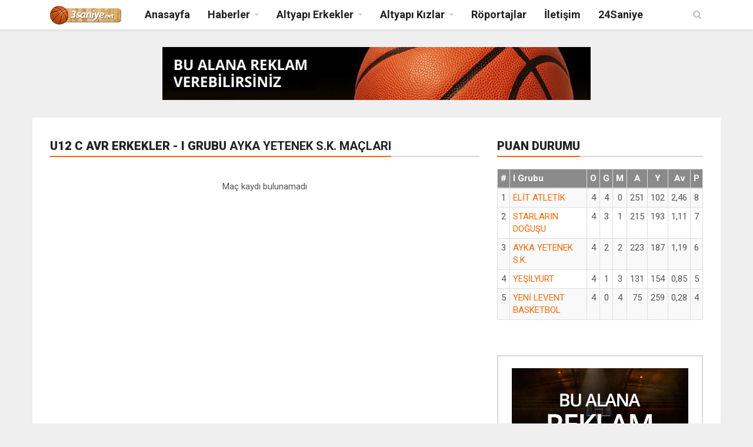

--- FILE ---
content_type: text/html; charset=utf-8
request_url: http://www.3saniye.net/Takim_Maclari?g=3489&t=757
body_size: 133349
content:
<!DOCTYPE html>
<html>
<head>
    <meta http-equiv="Content-Type" content="text/html; charset=utf-8" />
    <title>U12 C AVR Erkekler - I Grubu AYKA YETENEK S.K. Ma&#231;ları</title>
    <meta name="Description" content="Basketbol, basketbol haberleri, ropörtajlar, maç sonuçları, puan durumları" />
    <meta name="keywords" content="Basketbol, basketbol haberleri, ropörtajlar, maç sonuçları, puan durumları" />
    <meta name="rating" content="General" />
    <meta http-equiv="Copyright" content="Copyright © 2016 3saniye.net" />
    <meta name="classification" content="Basketbol, basketbol haberleri, ropörtajlar, maç sonuçları, puan durumları" />
    <meta name="robots" content="index,follow" />
    <meta http-equiv="Distribution" content="global" />
    <meta http-equiv="expires" content="0" />
    <meta content="ALL" name="ROBOTS" />
    <meta name="rating" content="ALL" />
    <meta name="revisit-after" content="1 days" />
    <meta name="keywords" content="Basketbol, basketbol haberleri, ropörtajlar, maç sonuçları, puan durumları" />
    <meta name="dmoz" ccontent="Basketbol, basketbol haberleri, ropörtajlar, maç sonuçları, puan durumları" />
    <link rel="icon" href="http://www.3saniye.net/img/favicon/favicon.ico" type="image/x-icon" />
    <meta name="publisher" content="Ahmet Bilir" />   
    <meta name="designedBy" content="BLR,www.bilirbilisim.com" />
    <meta class="viewport" name="viewport" content="width=device-width, initial-scale=1.0">
    <meta http-equiv="X-UA-Compatible" content="IE=edge">  

    <meta property="og:title" content="U12 C AVR Erkekler - I Grubu AYKA YETENEK S.K. Ma&#231;ları" />
    <meta property="og:url" />
    <meta property="og:image" />
    <meta property="og:description" content="U12 C AVR Erkekler - I Grubu AYKA YETENEK S.K. Ma&#231;ları" />
    <meta property="og:type" content="website" />
    <meta property="fb:app_id" content="834873883343013" />
    
   
    <meta name="twitter:card" content="summary_large_image">
    <meta name="twitter:title" content="U12 C AVR Erkekler - I Grubu AYKA YETENEK S.K. Ma&#231;ları">
    <meta name="twitter:description" content="U12 C AVR Erkekler - I Grubu AYKA YETENEK S.K. Ma&#231;ları">
    <meta name="twitter:image">
    <!-- Favicon -->
    <link rel="shortcut icon" href="/img/favicon/favicon.ico" type="image/x-icon" />
    <link rel="apple-touch-icon" sizes="57x57" href="/img/favicon/apple-touch-icon-57x57.png">
    <link rel="apple-touch-icon" sizes="60x60" href="/img/favicon/apple-touch-icon-60x60.png">
    <link rel="apple-touch-icon" sizes="72x72" href="/img/favicon/apple-touch-icon-72x72.png">
    <link rel="apple-touch-icon" sizes="76x76" href="/img/favicon/apple-touch-icon-76x76.png">
    <link rel="apple-touch-icon" sizes="114x114" href="/img/favicon/apple-touch-icon-114x114.png">
    <link rel="apple-touch-icon" sizes="120x120" href="/img/favicon/apple-touch-icon-120x120.png">
    <link rel="apple-touch-icon" sizes="144x144" href="/img/favicon/apple-touch-icon-144x144.png">
    <link rel="apple-touch-icon" sizes="152x152" href="/img/favicon/apple-touch-icon-152x152.png">
    <link rel="apple-touch-icon" sizes="180x180" href="/img/favicon/apple-touch-icon-180x180.png">
    <link rel="icon" type="image/png" href="/img/favicon/favicon-16x16.png" sizes="16x16">
    <link rel="icon" type="image/png" href="/img/favicon/favicon-32x32.png" sizes="32x32">
    <link rel="icon" type="image/png" href="/img/favicon/favicon-96x96.png" sizes="96x96">
    <link rel="icon" type="image/png" href="/img/favicon/android-chrome-192x192.png" sizes="192x192">
    <!-- Google Fonts -->
    <link href="http://fonts.googleapis.com/css?family=Roboto:100,300,300italic,400,400italic,500,700,700italic,900" rel="stylesheet" type="text/css">
    <link href="http://fonts.googleapis.com/css?family=Noto+Serif:400,400italic,700,700italic" rel="stylesheet" type="text/css">
    <link href="http://fonts.googleapis.com/css?family=Raleway:900" rel="stylesheet" type="text/css">
    <!-- Icon Font -->
    <link rel="stylesheet" href="/plugins/font-awesome/css/font-awesome.css">
    <!-- Bootstrap CSS -->
    <link rel="stylesheet" href="/plugins/bootstrap/css/bootstrap.min.css">
    <!-- Bootstrap CSS -->
    <link rel="stylesheet" href="/plugins/bootstrap/css/bootstrap.min.css">
    <!-- Owl Carousel -->
    <link rel="stylesheet" href="/plugins/owl-carousel/owl.carousel.css">
    <link rel="stylesheet" href="/plugins/owl-carousel/owl.theme.css">
    <!-- Theme CSS -->
    <link rel="stylesheet" href="/css/style.min.css">
    <style type="text/css">
        .smLink {
            position: relative;
            display: inline-block;
            width: 100%;
            border: 1px solid #d5d5d5;
            padding: 8px 10px 8px 10px !important;
            margin-bottom: 4px;
        }

            .smLink:hover {
                border: 1px solid #ff6a00;
                color: #ff6a00;
            }
    </style>
    <!--[if lt IE 9]>
      <script src="https://oss.maxcdn.com/libs/html5shiv/3.7.0/html5shiv.js"></script>
      <script src="https://oss.maxcdn.com/libs/respond.js/1.4.2/respond.min.js"></script>
    <![endif]-->


</head>
<body>
    <div id="main" class="header-style1">
        <header class="header-wrapper clearfix">
            <div class="header" id="header">
                <div class="container">
                    <div class="mag-content">
                        <div class="row">
                            <div class="col-md-12">
                                <!-- Mobile Menu Button -->
                                <a class="navbar-toggle collapsed" id="nav-button" href="#mobile-nav">
                                    <span class="icon-bar"></span>
                                    <span class="icon-bar"></span>
                                    <span class="icon-bar"></span>
                                    <span class="icon-bar"></span>
                                </a><!-- .navbar-toggle -->
                                <!-- Main Nav Wrapper -->
                                <nav class="navbar mega-menu">
                                    <a class="logo" href="/Anasayfa" title="3saniye.net" rel="home">
                                        <img src="/img/3saniyelogo.png" class="img-responsive" alt="3saniye.net Logo" style="max-height:32px;" />
                                    </a><!-- .logo -->
                                    <!-- Navigation Menu -->
                                    <div class="navbar-collapse collapse">
                                        <ul class="nav navbar-nav">
                                            <li class="menu-color0">
                                                <a href="/Anasayfa">Anasayfa</a>
                                            </li>
                                            <li class="dropdown menu-color1">
                                                <a href="#" class="dropdown-toggle" data-toggle="dropdown" role="button" aria-expanded="false">Haberler</a>
                                                <ul class="dropdown-menu">
                                                        <li><a href="/Haberler/10">G&#252;ncel Haberler</a></li>
                                                        <li><a href="/Haberler/11">BC Cup</a></li>
                                                        <li><a href="/Haberler/12">İstanbul Gelişim Ligi</a></li>
                                                        <li><a href="/Haberler/5">Milli Takımlar</a></li>
                                                </ul>
                                            </li>
                                            <li class="dropdown mega-full menu-color1">
                                                <a href="#" class="dropdown-toggle" data-toggle="dropdown" role="button" aria-expanded="false">Altyapı Erkekler</a>
                                                <ul class="dropdown-menu fullwidth">
                                                    <li>
                                                        <!-- Tababble Menu -->
                                                        <div class="tabbable tab-hover tabs-left">
                                                            <ul class="nav nav-tabs tab-hover">
                                                                    <li><a href="#sm-1539" data-toggle="tab">B&#252;y&#252;k  </a></li>
                                                                    <li><a href="#sm-1542" data-toggle="tab">&#220;mit  A</a></li>
                                                                    <li><a href="#sm-1543" data-toggle="tab">&#220;mit  B</a></li>
                                                                    <li><a href="#sm-1544" data-toggle="tab">U18  A </a></li>
                                                                    <li><a href="#sm-1607" data-toggle="tab">U18  A FNL PLAY-OFF</a></li>
                                                                    <li><a href="#sm-1608" data-toggle="tab">U18  A FNL PLAY-OUT</a></li>
                                                                    <li><a href="#sm-1545" data-toggle="tab">U18 A FNL</a></li>
                                                                    <li><a href="#sm-1546" data-toggle="tab">U18 A KLS</a></li>
                                                                    <li><a href="#sm-1547" data-toggle="tab">U18 B </a></li>
                                                                    <li><a href="#sm-1553" data-toggle="tab">U18 C </a></li>
                                                                    <li><a href="#sm-1559" data-toggle="tab">U16 A </a></li>
                                                                    <li><a href="#sm-1563" data-toggle="tab">U16 A FNL PLAY-OFF</a></li>
                                                                    <li><a href="#sm-1564" data-toggle="tab">U16 A FNL PLAY-OUT</a></li>
                                                                    <li><a href="#sm-1560" data-toggle="tab">U16 A FNL</a></li>
                                                                    <li><a href="#sm-1561" data-toggle="tab">U16 A KLS</a></li>
                                                                    <li><a href="#sm-1562" data-toggle="tab">U16 B </a></li>
                                                                    <li><a href="#sm-1568" data-toggle="tab">U16 C </a></li>
                                                                    <li><a href="#sm-1574" data-toggle="tab">U14 A </a></li>
                                                                    <li><a href="#sm-1578" data-toggle="tab">U14 A FNL PLAY-OFF</a></li>
                                                                    <li><a href="#sm-1579" data-toggle="tab">U14 A FNL PLAY-OUT</a></li>
                                                                    <li><a href="#sm-1575" data-toggle="tab">U14 A FNL</a></li>
                                                                    <li><a href="#sm-1576" data-toggle="tab">U14 A KLS</a></li>
                                                                    <li><a href="#sm-1577" data-toggle="tab">U14 B </a></li>
                                                                    <li><a href="#sm-1583" data-toggle="tab">U14 C </a></li>
                                                                    <li><a href="#sm-1589" data-toggle="tab">U12 A</a></li>
                                                                    <li><a href="#sm-1549" data-toggle="tab">U12 B AVR </a></li>
                                                                    <li><a href="#sm-1550" data-toggle="tab">U12 B ASY</a></li>
                                                                    <li><a href="#sm-1592" data-toggle="tab">U12 C AVR</a></li>
                                                                    <li><a href="#sm-1593" data-toggle="tab">U12 C ASY</a></li>
                                                                    <li><a href="#sm-1594" data-toggle="tab">U11 A</a></li>
                                                                    <li><a href="#sm-1595" data-toggle="tab">U11 B</a></li>
                                                                    <li><a href="#sm-1596" data-toggle="tab">U11 C AVR</a></li>
                                                                    <li><a href="#sm-1597" data-toggle="tab">U11 C ASY</a></li>
                                                                    <li><a href="#sm-1598" data-toggle="tab">U10 A</a></li>
                                                                    <li><a href="#sm-1599" data-toggle="tab">U10 B</a></li>
                                                                    <li><a href="#sm-1600" data-toggle="tab">U10 C AVR</a></li>
                                                                    <li><a href="#sm-1601" data-toggle="tab">U10 C ASY</a></li>
                                                            </ul><!-- .nav .nav-tabs .tab-hover -->
                                                            <div class="tab-content" style="padding-top:10px;">
                                                                    <div class="smTab tab-pane" id="sm-1539">
                                                                            <div class="smContainer col-xs-3">
                                                                                <a class="smLink" href="/Gruplar/4008">A GR</a>
                                                                            </div>
                                                                            <div class="smContainer col-xs-3">
                                                                                <a class="smLink" href="/Gruplar/4009">B GR</a>
                                                                            </div>
                                                                    </div>
                                                                    <div class="smTab tab-pane" id="sm-1542">
                                                                            <div class="smContainer col-xs-3">
                                                                                <a class="smLink" href="/Gruplar/4006">A GR</a>
                                                                            </div>
                                                                    </div>
                                                                    <div class="smTab tab-pane" id="sm-1543">
                                                                            <div class="smContainer col-xs-3">
                                                                                <a class="smLink" href="/Gruplar/4007">A GR</a>
                                                                            </div>
                                                                    </div>
                                                                    <div class="smTab tab-pane" id="sm-1544">
                                                                            <div class="smContainer col-xs-3">
                                                                                <a class="smLink" href="/Gruplar/3986">A GR</a>
                                                                            </div>
                                                                            <div class="smContainer col-xs-3">
                                                                                <a class="smLink" href="/Gruplar/3987">B GR</a>
                                                                            </div>
                                                                            <div class="smContainer col-xs-3">
                                                                                <a class="smLink" href="/Gruplar/3988">C GR</a>
                                                                            </div>
                                                                            <div class="smContainer col-xs-3">
                                                                                <a class="smLink" href="/Gruplar/3989">D GR</a>
                                                                            </div>
                                                                    </div>
                                                                    <div class="smTab tab-pane" id="sm-1607">
                                                                            <div class="smContainer col-xs-3">
                                                                                <a class="smLink" href="/Gruplar/4106">A GR</a>
                                                                            </div>
                                                                    </div>
                                                                    <div class="smTab tab-pane" id="sm-1608">
                                                                            <div class="smContainer col-xs-3">
                                                                                <a class="smLink" href="/Gruplar/4107">A GR</a>
                                                                            </div>
                                                                    </div>
                                                                    <div class="smTab tab-pane" id="sm-1545">
                                                                            <div class="smContainer col-xs-3">
                                                                                <a class="smLink" href="/Gruplar/4046">A GR</a>
                                                                            </div>
                                                                            <div class="smContainer col-xs-3">
                                                                                <a class="smLink" href="/Gruplar/4047">B GR</a>
                                                                            </div>
                                                                    </div>
                                                                    <div class="smTab tab-pane" id="sm-1546">
                                                                            <div class="smContainer col-xs-3">
                                                                                <a class="smLink" href="/Gruplar/4048">A GR</a>
                                                                            </div>
                                                                    </div>
                                                                    <div class="smTab tab-pane" id="sm-1547">
                                                                            <div class="smContainer col-xs-3">
                                                                                <a class="smLink" href="/Gruplar/4010">A GR</a>
                                                                            </div>
                                                                            <div class="smContainer col-xs-3">
                                                                                <a class="smLink" href="/Gruplar/4011">B GR</a>
                                                                            </div>
                                                                            <div class="smContainer col-xs-3">
                                                                                <a class="smLink" href="/Gruplar/4012">C GR</a>
                                                                            </div>
                                                                            <div class="smContainer col-xs-3">
                                                                                <a class="smLink" href="/Gruplar/4013">D GR</a>
                                                                            </div>
                                                                            <div class="smContainer col-xs-3">
                                                                                <a class="smLink" href="/Gruplar/4014">E GR</a>
                                                                            </div>
                                                                            <div class="smContainer col-xs-3">
                                                                                <a class="smLink" href="/Gruplar/4015">F GR</a>
                                                                            </div>
                                                                            <div class="smContainer col-xs-3">
                                                                                <a class="smLink" href="/Gruplar/4017">G GR</a>
                                                                            </div>
                                                                            <div class="smContainer col-xs-3">
                                                                                <a class="smLink" href="/Gruplar/4016">H GR</a>
                                                                            </div>
                                                                    </div>
                                                                    <div class="smTab tab-pane" id="sm-1553">
                                                                            <div class="smContainer col-xs-3">
                                                                                <a class="smLink" href="/Gruplar/4065">1. GR</a>
                                                                            </div>
                                                                            <div class="smContainer col-xs-3">
                                                                                <a class="smLink" href="/Gruplar/4066">2. GR</a>
                                                                            </div>
                                                                            <div class="smContainer col-xs-3">
                                                                                <a class="smLink" href="/Gruplar/4067">3. GR</a>
                                                                            </div>
                                                                            <div class="smContainer col-xs-3">
                                                                                <a class="smLink" href="/Gruplar/4068">4. GR</a>
                                                                            </div>
                                                                            <div class="smContainer col-xs-3">
                                                                                <a class="smLink" href="/Gruplar/4069">5. GR</a>
                                                                            </div>
                                                                            <div class="smContainer col-xs-3">
                                                                                <a class="smLink" href="/Gruplar/4070">6. GR</a>
                                                                            </div>
                                                                            <div class="smContainer col-xs-3">
                                                                                <a class="smLink" href="/Gruplar/4071">7. GR</a>
                                                                            </div>
                                                                            <div class="smContainer col-xs-3">
                                                                                <a class="smLink" href="/Gruplar/4072">8. GR</a>
                                                                            </div>
                                                                            <div class="smContainer col-xs-3">
                                                                                <a class="smLink" href="/Gruplar/4073">9. GR</a>
                                                                            </div>
                                                                            <div class="smContainer col-xs-3">
                                                                                <a class="smLink" href="/Gruplar/4074">10. GR</a>
                                                                            </div>
                                                                    </div>
                                                                    <div class="smTab tab-pane" id="sm-1559">
                                                                            <div class="smContainer col-xs-3">
                                                                                <a class="smLink" href="/Gruplar/3982">A GR</a>
                                                                            </div>
                                                                            <div class="smContainer col-xs-3">
                                                                                <a class="smLink" href="/Gruplar/3983">B GR</a>
                                                                            </div>
                                                                            <div class="smContainer col-xs-3">
                                                                                <a class="smLink" href="/Gruplar/3984">C GR</a>
                                                                            </div>
                                                                            <div class="smContainer col-xs-3">
                                                                                <a class="smLink" href="/Gruplar/3985">D GR</a>
                                                                            </div>
                                                                    </div>
                                                                    <div class="smTab tab-pane" id="sm-1563">
                                                                            <div class="smContainer col-xs-3">
                                                                                <a class="smLink" href="/Gruplar/4108">A GR</a>
                                                                            </div>
                                                                    </div>
                                                                    <div class="smTab tab-pane" id="sm-1564">
                                                                            <div class="smContainer col-xs-3">
                                                                                <a class="smLink" href="/Gruplar/4109">A GR</a>
                                                                            </div>
                                                                    </div>
                                                                    <div class="smTab tab-pane" id="sm-1560">
                                                                            <div class="smContainer col-xs-3">
                                                                                <a class="smLink" href="/Gruplar/4043">A GR</a>
                                                                            </div>
                                                                            <div class="smContainer col-xs-3">
                                                                                <a class="smLink" href="/Gruplar/4044">B GR</a>
                                                                            </div>
                                                                    </div>
                                                                    <div class="smTab tab-pane" id="sm-1561">
                                                                            <div class="smContainer col-xs-3">
                                                                                <a class="smLink" href="/Gruplar/4045">A GR</a>
                                                                            </div>
                                                                    </div>
                                                                    <div class="smTab tab-pane" id="sm-1562">
                                                                            <div class="smContainer col-xs-3">
                                                                                <a class="smLink" href="/Gruplar/4029">A GR</a>
                                                                            </div>
                                                                            <div class="smContainer col-xs-3">
                                                                                <a class="smLink" href="/Gruplar/4030">B GR</a>
                                                                            </div>
                                                                            <div class="smContainer col-xs-3">
                                                                                <a class="smLink" href="/Gruplar/4031">C GR</a>
                                                                            </div>
                                                                            <div class="smContainer col-xs-3">
                                                                                <a class="smLink" href="/Gruplar/4032">D GR</a>
                                                                            </div>
                                                                            <div class="smContainer col-xs-3">
                                                                                <a class="smLink" href="/Gruplar/4033">E GR</a>
                                                                            </div>
                                                                            <div class="smContainer col-xs-3">
                                                                                <a class="smLink" href="/Gruplar/4034">F GR</a>
                                                                            </div>
                                                                            <div class="smContainer col-xs-3">
                                                                                <a class="smLink" href="/Gruplar/4035">G GR</a>
                                                                            </div>
                                                                            <div class="smContainer col-xs-3">
                                                                                <a class="smLink" href="/Gruplar/4036">H GR</a>
                                                                            </div>
                                                                    </div>
                                                                    <div class="smTab tab-pane" id="sm-1568">
                                                                            <div class="smContainer col-xs-3">
                                                                                <a class="smLink" href="/Gruplar/4049">1. GR</a>
                                                                            </div>
                                                                            <div class="smContainer col-xs-3">
                                                                                <a class="smLink" href="/Gruplar/4050">2. GR</a>
                                                                            </div>
                                                                            <div class="smContainer col-xs-3">
                                                                                <a class="smLink" href="/Gruplar/4051">3. GR</a>
                                                                            </div>
                                                                            <div class="smContainer col-xs-3">
                                                                                <a class="smLink" href="/Gruplar/4052">4. GR</a>
                                                                            </div>
                                                                            <div class="smContainer col-xs-3">
                                                                                <a class="smLink" href="/Gruplar/4053">5. GR</a>
                                                                            </div>
                                                                            <div class="smContainer col-xs-3">
                                                                                <a class="smLink" href="/Gruplar/4054">6. GR</a>
                                                                            </div>
                                                                            <div class="smContainer col-xs-3">
                                                                                <a class="smLink" href="/Gruplar/4055">7. GR</a>
                                                                            </div>
                                                                            <div class="smContainer col-xs-3">
                                                                                <a class="smLink" href="/Gruplar/4056">8. GR</a>
                                                                            </div>
                                                                            <div class="smContainer col-xs-3">
                                                                                <a class="smLink" href="/Gruplar/4057">9. GR</a>
                                                                            </div>
                                                                            <div class="smContainer col-xs-3">
                                                                                <a class="smLink" href="/Gruplar/4058">10. GR</a>
                                                                            </div>
                                                                            <div class="smContainer col-xs-3">
                                                                                <a class="smLink" href="/Gruplar/4059">11. GR</a>
                                                                            </div>
                                                                            <div class="smContainer col-xs-3">
                                                                                <a class="smLink" href="/Gruplar/4060">12. GR</a>
                                                                            </div>
                                                                            <div class="smContainer col-xs-3">
                                                                                <a class="smLink" href="/Gruplar/4061">13. GR</a>
                                                                            </div>
                                                                            <div class="smContainer col-xs-3">
                                                                                <a class="smLink" href="/Gruplar/4062">14. GR</a>
                                                                            </div>
                                                                            <div class="smContainer col-xs-3">
                                                                                <a class="smLink" href="/Gruplar/4063">15. GR</a>
                                                                            </div>
                                                                            <div class="smContainer col-xs-3">
                                                                                <a class="smLink" href="/Gruplar/4064">16. GR</a>
                                                                            </div>
                                                                    </div>
                                                                    <div class="smTab tab-pane" id="sm-1574">
                                                                            <div class="smContainer col-xs-3">
                                                                                <a class="smLink" href="/Gruplar/3996">A GR</a>
                                                                            </div>
                                                                            <div class="smContainer col-xs-3">
                                                                                <a class="smLink" href="/Gruplar/3997">B GR</a>
                                                                            </div>
                                                                            <div class="smContainer col-xs-3">
                                                                                <a class="smLink" href="/Gruplar/3998">C GR</a>
                                                                            </div>
                                                                            <div class="smContainer col-xs-3">
                                                                                <a class="smLink" href="/Gruplar/3999">D GR</a>
                                                                            </div>
                                                                    </div>
                                                                    <div class="smTab tab-pane" id="sm-1578">
                                                                            <div class="smContainer col-xs-3">
                                                                                <a class="smLink" href="/Gruplar/4101">A GR</a>
                                                                            </div>
                                                                    </div>
                                                                    <div class="smTab tab-pane" id="sm-1579">
                                                                            <div class="smContainer col-xs-3">
                                                                                <a class="smLink" href="/Gruplar/4102">A GR</a>
                                                                            </div>
                                                                    </div>
                                                                    <div class="smTab tab-pane" id="sm-1575">
                                                                            <div class="smContainer col-xs-3">
                                                                                <a class="smLink" href="/Gruplar/4095">A GR</a>
                                                                            </div>
                                                                            <div class="smContainer col-xs-3">
                                                                                <a class="smLink" href="/Gruplar/4096">B GR</a>
                                                                            </div>
                                                                    </div>
                                                                    <div class="smTab tab-pane" id="sm-1576">
                                                                            <div class="smContainer col-xs-3">
                                                                                <a class="smLink" href="/Gruplar/4097">A GR</a>
                                                                            </div>
                                                                    </div>
                                                                    <div class="smTab tab-pane" id="sm-1577">
                                                                            <div class="smContainer col-xs-3">
                                                                                <a class="smLink" href="/Gruplar/4021">A GR</a>
                                                                            </div>
                                                                            <div class="smContainer col-xs-3">
                                                                                <a class="smLink" href="/Gruplar/4022">B GR</a>
                                                                            </div>
                                                                            <div class="smContainer col-xs-3">
                                                                                <a class="smLink" href="/Gruplar/4023">C GR</a>
                                                                            </div>
                                                                            <div class="smContainer col-xs-3">
                                                                                <a class="smLink" href="/Gruplar/4024">D GR</a>
                                                                            </div>
                                                                            <div class="smContainer col-xs-3">
                                                                                <a class="smLink" href="/Gruplar/4025">E GR</a>
                                                                            </div>
                                                                            <div class="smContainer col-xs-3">
                                                                                <a class="smLink" href="/Gruplar/4026">F GR</a>
                                                                            </div>
                                                                            <div class="smContainer col-xs-3">
                                                                                <a class="smLink" href="/Gruplar/4027">G GR</a>
                                                                            </div>
                                                                            <div class="smContainer col-xs-3">
                                                                                <a class="smLink" href="/Gruplar/4028">H GR</a>
                                                                            </div>
                                                                    </div>
                                                                    <div class="smTab tab-pane" id="sm-1583">
                                                                            <div class="smContainer col-xs-3">
                                                                                <a class="smLink" href="/Gruplar/4075">1. GR</a>
                                                                            </div>
                                                                            <div class="smContainer col-xs-3">
                                                                                <a class="smLink" href="/Gruplar/4076">2. GR</a>
                                                                            </div>
                                                                            <div class="smContainer col-xs-3">
                                                                                <a class="smLink" href="/Gruplar/4077">3. GR</a>
                                                                            </div>
                                                                            <div class="smContainer col-xs-3">
                                                                                <a class="smLink" href="/Gruplar/4078">4. GR</a>
                                                                            </div>
                                                                            <div class="smContainer col-xs-3">
                                                                                <a class="smLink" href="/Gruplar/4079">5. GR</a>
                                                                            </div>
                                                                            <div class="smContainer col-xs-3">
                                                                                <a class="smLink" href="/Gruplar/4080">6. GR</a>
                                                                            </div>
                                                                            <div class="smContainer col-xs-3">
                                                                                <a class="smLink" href="/Gruplar/4081">7. GR</a>
                                                                            </div>
                                                                            <div class="smContainer col-xs-3">
                                                                                <a class="smLink" href="/Gruplar/4082">8. GR</a>
                                                                            </div>
                                                                            <div class="smContainer col-xs-3">
                                                                                <a class="smLink" href="/Gruplar/4083">9. GR</a>
                                                                            </div>
                                                                            <div class="smContainer col-xs-3">
                                                                                <a class="smLink" href="/Gruplar/4084">10. GR</a>
                                                                            </div>
                                                                            <div class="smContainer col-xs-3">
                                                                                <a class="smLink" href="/Gruplar/4085">11. GR</a>
                                                                            </div>
                                                                            <div class="smContainer col-xs-3">
                                                                                <a class="smLink" href="/Gruplar/4086">12. GR</a>
                                                                            </div>
                                                                            <div class="smContainer col-xs-3">
                                                                                <a class="smLink" href="/Gruplar/4087">13. GR</a>
                                                                            </div>
                                                                            <div class="smContainer col-xs-3">
                                                                                <a class="smLink" href="/Gruplar/4088">14. GR</a>
                                                                            </div>
                                                                            <div class="smContainer col-xs-3">
                                                                                <a class="smLink" href="/Gruplar/4089">15. GR</a>
                                                                            </div>
                                                                            <div class="smContainer col-xs-3">
                                                                                <a class="smLink" href="/Gruplar/4090">16. GR</a>
                                                                            </div>
                                                                            <div class="smContainer col-xs-3">
                                                                                <a class="smLink" href="/Gruplar/4091">17. GR</a>
                                                                            </div>
                                                                            <div class="smContainer col-xs-3">
                                                                                <a class="smLink" href="/Gruplar/4092">18. GR</a>
                                                                            </div>
                                                                            <div class="smContainer col-xs-3">
                                                                                <a class="smLink" href="/Gruplar/4093">19. GR</a>
                                                                            </div>
                                                                            <div class="smContainer col-xs-3">
                                                                                <a class="smLink" href="/Gruplar/4094">20. GR</a>
                                                                            </div>
                                                                    </div>
                                                                    <div class="smTab tab-pane" id="sm-1589">
                                                                            <div class="smContainer col-xs-3">
                                                                                <a class="smLink" href="/Gruplar/4110">A GR</a>
                                                                            </div>
                                                                            <div class="smContainer col-xs-3">
                                                                                <a class="smLink" href="/Gruplar/4120">B GR</a>
                                                                            </div>
                                                                    </div>
                                                                    <div class="smTab tab-pane" id="sm-1549">
                                                                            <div class="smContainer col-xs-3">
                                                                                <a class="smLink" href="/Gruplar/4121">A GR</a>
                                                                            </div>
                                                                            <div class="smContainer col-xs-3">
                                                                                <a class="smLink" href="/Gruplar/4122">B GR</a>
                                                                            </div>
                                                                    </div>
                                                                    <div class="smTab tab-pane" id="sm-1550">
                                                                            <div class="smContainer col-xs-3">
                                                                                <a class="smLink" href="/Gruplar/4124">A GR</a>
                                                                            </div>
                                                                            <div class="smContainer col-xs-3">
                                                                                <a class="smLink" href="/Gruplar/4125">B GR</a>
                                                                            </div>
                                                                    </div>
                                                                    <div class="smTab tab-pane" id="sm-1592">
                                                                            <div class="smContainer col-xs-3">
                                                                                <a class="smLink" href="/Gruplar/4126">A GR</a>
                                                                            </div>
                                                                            <div class="smContainer col-xs-3">
                                                                                <a class="smLink" href="/Gruplar/4127">B GR</a>
                                                                            </div>
                                                                            <div class="smContainer col-xs-3">
                                                                                <a class="smLink" href="/Gruplar/4128">C GR</a>
                                                                            </div>
                                                                            <div class="smContainer col-xs-3">
                                                                                <a class="smLink" href="/Gruplar/4129">D GR</a>
                                                                            </div>
                                                                            <div class="smContainer col-xs-3">
                                                                                <a class="smLink" href="/Gruplar/4130">E GR</a>
                                                                            </div>
                                                                            <div class="smContainer col-xs-3">
                                                                                <a class="smLink" href="/Gruplar/4131">F GR</a>
                                                                            </div>
                                                                            <div class="smContainer col-xs-3">
                                                                                <a class="smLink" href="/Gruplar/4132">G GR</a>
                                                                            </div>
                                                                            <div class="smContainer col-xs-3">
                                                                                <a class="smLink" href="/Gruplar/4133">H GR</a>
                                                                            </div>
                                                                    </div>
                                                                    <div class="smTab tab-pane" id="sm-1593">
                                                                            <div class="smContainer col-xs-3">
                                                                                <a class="smLink" href="/Gruplar/4111">A GR</a>
                                                                            </div>
                                                                            <div class="smContainer col-xs-3">
                                                                                <a class="smLink" href="/Gruplar/4112">B GR</a>
                                                                            </div>
                                                                            <div class="smContainer col-xs-3">
                                                                                <a class="smLink" href="/Gruplar/4113">C GR</a>
                                                                            </div>
                                                                            <div class="smContainer col-xs-3">
                                                                                <a class="smLink" href="/Gruplar/4114">D GR</a>
                                                                            </div>
                                                                            <div class="smContainer col-xs-3">
                                                                                <a class="smLink" href="/Gruplar/4115">E GR</a>
                                                                            </div>
                                                                            <div class="smContainer col-xs-3">
                                                                                <a class="smLink" href="/Gruplar/4116">F GR</a>
                                                                            </div>
                                                                            <div class="smContainer col-xs-3">
                                                                                <a class="smLink" href="/Gruplar/4117">G GR</a>
                                                                            </div>
                                                                            <div class="smContainer col-xs-3">
                                                                                <a class="smLink" href="/Gruplar/4118">H GR</a>
                                                                            </div>
                                                                    </div>
                                                                    <div class="smTab tab-pane" id="sm-1594">
                                                                            <div class="smContainer col-xs-3">
                                                                                <a class="smLink" href="/Gruplar/4119">A GR</a>
                                                                            </div>
                                                                    </div>
                                                                    <div class="smTab tab-pane" id="sm-1595">
                                                                            <div class="smContainer col-xs-3">
                                                                                <a class="smLink" href="/Gruplar/4137">AVR A GR</a>
                                                                            </div>
                                                                            <div class="smContainer col-xs-3">
                                                                                <a class="smLink" href="/Gruplar/4138">AVR B GR</a>
                                                                            </div>
                                                                            <div class="smContainer col-xs-3">
                                                                                <a class="smLink" href="/Gruplar/4139">ASY A GR</a>
                                                                            </div>
                                                                            <div class="smContainer col-xs-3">
                                                                                <a class="smLink" href="/Gruplar/4140">ASY B GR</a>
                                                                            </div>
                                                                    </div>
                                                                    <div class="smTab tab-pane" id="sm-1596">
                                                                            <div class="smContainer col-xs-3">
                                                                                <a class="smLink" href="/Gruplar/4141">A GR</a>
                                                                            </div>
                                                                            <div class="smContainer col-xs-3">
                                                                                <a class="smLink" href="/Gruplar/4142">B GR</a>
                                                                            </div>
                                                                            <div class="smContainer col-xs-3">
                                                                                <a class="smLink" href="/Gruplar/4143">C GR</a>
                                                                            </div>
                                                                            <div class="smContainer col-xs-3">
                                                                                <a class="smLink" href="/Gruplar/4144">D GR</a>
                                                                            </div>
                                                                            <div class="smContainer col-xs-3">
                                                                                <a class="smLink" href="/Gruplar/4145">E GR</a>
                                                                            </div>
                                                                            <div class="smContainer col-xs-3">
                                                                                <a class="smLink" href="/Gruplar/4172">F GR</a>
                                                                            </div>
                                                                            <div class="smContainer col-xs-3">
                                                                                <a class="smLink" href="/Gruplar/4173">G GR</a>
                                                                            </div>
                                                                            <div class="smContainer col-xs-3">
                                                                                <a class="smLink" href="/Gruplar/4174">H GR</a>
                                                                            </div>
                                                                    </div>
                                                                    <div class="smTab tab-pane" id="sm-1597">
                                                                            <div class="smContainer col-xs-3">
                                                                                <a class="smLink" href="/Gruplar/4146">A GR</a>
                                                                            </div>
                                                                            <div class="smContainer col-xs-3">
                                                                                <a class="smLink" href="/Gruplar/4147">B GR</a>
                                                                            </div>
                                                                            <div class="smContainer col-xs-3">
                                                                                <a class="smLink" href="/Gruplar/4148">C GR</a>
                                                                            </div>
                                                                            <div class="smContainer col-xs-3">
                                                                                <a class="smLink" href="/Gruplar/4149">D GR</a>
                                                                            </div>
                                                                            <div class="smContainer col-xs-3">
                                                                                <a class="smLink" href="/Gruplar/4150">E GR</a>
                                                                            </div>
                                                                            <div class="smContainer col-xs-3">
                                                                                <a class="smLink" href="/Gruplar/4151">F GR</a>
                                                                            </div>
                                                                            <div class="smContainer col-xs-3">
                                                                                <a class="smLink" href="/Gruplar/4175">G GR</a>
                                                                            </div>
                                                                            <div class="smContainer col-xs-3">
                                                                                <a class="smLink" href="/Gruplar/4176">H GR</a>
                                                                            </div>
                                                                    </div>
                                                                    <div class="smTab tab-pane" id="sm-1598">
                                                                            <div class="smContainer col-xs-3">
                                                                                <a class="smLink" href="/Gruplar/4152">A GR</a>
                                                                            </div>
                                                                    </div>
                                                                    <div class="smTab tab-pane" id="sm-1599">
                                                                            <div class="smContainer col-xs-3">
                                                                                <a class="smLink" href="/Gruplar/4153">A GR</a>
                                                                            </div>
                                                                    </div>
                                                                    <div class="smTab tab-pane" id="sm-1600">
                                                                            <div class="smContainer col-xs-3">
                                                                                <a class="smLink" href="/Gruplar/4154">A GR</a>
                                                                            </div>
                                                                            <div class="smContainer col-xs-3">
                                                                                <a class="smLink" href="/Gruplar/4155">B GR</a>
                                                                            </div>
                                                                            <div class="smContainer col-xs-3">
                                                                                <a class="smLink" href="/Gruplar/4156">C GR</a>
                                                                            </div>
                                                                            <div class="smContainer col-xs-3">
                                                                                <a class="smLink" href="/Gruplar/4157">D GR</a>
                                                                            </div>
                                                                            <div class="smContainer col-xs-3">
                                                                                <a class="smLink" href="/Gruplar/4158">E GR</a>
                                                                            </div>
                                                                            <div class="smContainer col-xs-3">
                                                                                <a class="smLink" href="/Gruplar/4159">F GR</a>
                                                                            </div>
                                                                            <div class="smContainer col-xs-3">
                                                                                <a class="smLink" href="/Gruplar/4160">G GR</a>
                                                                            </div>
                                                                            <div class="smContainer col-xs-3">
                                                                                <a class="smLink" href="/Gruplar/4161">H GR</a>
                                                                            </div>
                                                                    </div>
                                                                    <div class="smTab tab-pane" id="sm-1601">
                                                                            <div class="smContainer col-xs-3">
                                                                                <a class="smLink" href="/Gruplar/4162">A GR</a>
                                                                            </div>
                                                                            <div class="smContainer col-xs-3">
                                                                                <a class="smLink" href="/Gruplar/4163">B GR</a>
                                                                            </div>
                                                                            <div class="smContainer col-xs-3">
                                                                                <a class="smLink" href="/Gruplar/4164">C GR</a>
                                                                            </div>
                                                                            <div class="smContainer col-xs-3">
                                                                                <a class="smLink" href="/Gruplar/4165">D GR</a>
                                                                            </div>
                                                                            <div class="smContainer col-xs-3">
                                                                                <a class="smLink" href="/Gruplar/4166">E GR</a>
                                                                            </div>
                                                                            <div class="smContainer col-xs-3">
                                                                                <a class="smLink" href="/Gruplar/4167">F GR</a>
                                                                            </div>
                                                                            <div class="smContainer col-xs-3">
                                                                                <a class="smLink" href="/Gruplar/4168">G GR</a>
                                                                            </div>
                                                                            <div class="smContainer col-xs-3">
                                                                                <a class="smLink" href="/Gruplar/4169">H GR</a>
                                                                            </div>
                                                                    </div>
                                                            </div><!-- .tab-content -->
                                                        </div><!-- .tabbable -->
                                                    </li>
                                                </ul><!-- .dropdown-menu .fullwidth -->
                                            </li>
                                            <li class="dropdown mega-full menu-color1">
                                                <a href="#" class="dropdown-toggle" data-toggle="dropdown" role="button" aria-expanded="false">Altyapı Kızlar</a>
                                                <ul class="dropdown-menu fullwidth">
                                                    <li>
                                                        <!-- Tababble Menu -->
                                                        <div class="tabbable tab-hover tabs-left">
                                                            <ul class="nav nav-tabs tab-hover">
                                                                    <li><a href="#sm-1602" data-toggle="tab">&#220;mit </a></li>
                                                                    <li><a href="#sm-1603" data-toggle="tab">U18  A</a></li>
                                                                    <li><a href="#sm-1604" data-toggle="tab">U18 A Final</a></li>
                                                                    <li><a href="#sm-1605" data-toggle="tab">U18 A KLS</a></li>
                                                                    <li><a href="#sm-1606" data-toggle="tab">U18  B</a></li>
                                                                    <li><a href="#sm-1609" data-toggle="tab">U16  A</a></li>
                                                                    <li><a href="#sm-1613" data-toggle="tab">U16 A FNL PLAY-OFF</a></li>
                                                                    <li><a href="#sm-1548" data-toggle="tab">U16 A FNL PLAY-OUT</a></li>
                                                                    <li><a href="#sm-1610" data-toggle="tab">U16 A FNL</a></li>
                                                                    <li><a href="#sm-1611" data-toggle="tab">U16 A KLS</a></li>
                                                                    <li><a href="#sm-1612" data-toggle="tab">U16 B</a></li>
                                                                    <li><a href="#sm-1615" data-toggle="tab">U14 A</a></li>
                                                                    <li><a href="#sm-1616" data-toggle="tab">U14 A FNL</a></li>
                                                                    <li><a href="#sm-1617" data-toggle="tab">U14 A KLS </a></li>
                                                                    <li><a href="#sm-1618" data-toggle="tab">U14 B</a></li>
                                                                    <li><a href="#sm-1623" data-toggle="tab">U12 A</a></li>
                                                                    <li><a href="#sm-1626" data-toggle="tab">U12 B</a></li>
                                                                    <li><a href="#sm-1627" data-toggle="tab">U11 A</a></li>
                                                                    <li><a href="#sm-1628" data-toggle="tab">U10 A</a></li>
                                                            </ul><!-- .nav .nav-tabs .tab-hover -->
                                                            <div class="tab-content" style="padding-top:10px;">
                                                                    <div class="smTab tab-pane" id="sm-1602">
                                                                    </div>
                                                                    <div class="smTab tab-pane" id="sm-1603">
                                                                            <div class="smContainer col-xs-3">
                                                                                <a class="smLink" href="/Gruplar/4000">A GR</a>
                                                                            </div>
                                                                            <div class="smContainer col-xs-3">
                                                                                <a class="smLink" href="/Gruplar/4001">B GR</a>
                                                                            </div>
                                                                    </div>
                                                                    <div class="smTab tab-pane" id="sm-1604">
                                                                            <div class="smContainer col-xs-3">
                                                                                <a class="smLink" href="/Gruplar/4041">A GR</a>
                                                                            </div>
                                                                    </div>
                                                                    <div class="smTab tab-pane" id="sm-1605">
                                                                            <div class="smContainer col-xs-3">
                                                                                <a class="smLink" href="/Gruplar/4042">A GR</a>
                                                                            </div>
                                                                    </div>
                                                                    <div class="smTab tab-pane" id="sm-1606">
                                                                            <div class="smContainer col-xs-3">
                                                                                <a class="smLink" href="/Gruplar/4020">A GR</a>
                                                                            </div>
                                                                    </div>
                                                                    <div class="smTab tab-pane" id="sm-1609">
                                                                            <div class="smContainer col-xs-3">
                                                                                <a class="smLink" href="/Gruplar/3990">A GR</a>
                                                                            </div>
                                                                            <div class="smContainer col-xs-3">
                                                                                <a class="smLink" href="/Gruplar/3991">B GR</a>
                                                                            </div>
                                                                            <div class="smContainer col-xs-3">
                                                                                <a class="smLink" href="/Gruplar/3994">C GR</a>
                                                                            </div>
                                                                            <div class="smContainer col-xs-3">
                                                                                <a class="smLink" href="/Gruplar/3995">D GR</a>
                                                                            </div>
                                                                    </div>
                                                                    <div class="smTab tab-pane" id="sm-1613">
                                                                            <div class="smContainer col-xs-3">
                                                                                <a class="smLink" href="/Gruplar/4104">A GR</a>
                                                                            </div>
                                                                    </div>
                                                                    <div class="smTab tab-pane" id="sm-1548">
                                                                            <div class="smContainer col-xs-3">
                                                                                <a class="smLink" href="/Gruplar/4103">A GR</a>
                                                                            </div>
                                                                    </div>
                                                                    <div class="smTab tab-pane" id="sm-1610">
                                                                            <div class="smContainer col-xs-3">
                                                                                <a class="smLink" href="/Gruplar/4098">A GR</a>
                                                                            </div>
                                                                            <div class="smContainer col-xs-3">
                                                                                <a class="smLink" href="/Gruplar/4099">B GR</a>
                                                                            </div>
                                                                    </div>
                                                                    <div class="smTab tab-pane" id="sm-1611">
                                                                            <div class="smContainer col-xs-3">
                                                                                <a class="smLink" href="/Gruplar/4100">A GR</a>
                                                                            </div>
                                                                    </div>
                                                                    <div class="smTab tab-pane" id="sm-1612">
                                                                            <div class="smContainer col-xs-3">
                                                                                <a class="smLink" href="/Gruplar/4037">A GR</a>
                                                                            </div>
                                                                            <div class="smContainer col-xs-3">
                                                                                <a class="smLink" href="/Gruplar/4038">B GR</a>
                                                                            </div>
                                                                    </div>
                                                                    <div class="smTab tab-pane" id="sm-1615">
                                                                            <div class="smContainer col-xs-3">
                                                                                <a class="smLink" href="/Gruplar/4002">A GR</a>
                                                                            </div>
                                                                            <div class="smContainer col-xs-3">
                                                                                <a class="smLink" href="/Gruplar/4003">B GR</a>
                                                                            </div>
                                                                            <div class="smContainer col-xs-3">
                                                                                <a class="smLink" href="/Gruplar/4004">C GR</a>
                                                                            </div>
                                                                            <div class="smContainer col-xs-3">
                                                                                <a class="smLink" href="/Gruplar/4005">D GR</a>
                                                                            </div>
                                                                    </div>
                                                                    <div class="smTab tab-pane" id="sm-1616">
                                                                            <div class="smContainer col-xs-3">
                                                                                <a class="smLink" href="/Gruplar/4039">A GR</a>
                                                                            </div>
                                                                    </div>
                                                                    <div class="smTab tab-pane" id="sm-1617">
                                                                            <div class="smContainer col-xs-3">
                                                                                <a class="smLink" href="/Gruplar/4040">A GR</a>
                                                                            </div>
                                                                    </div>
                                                                    <div class="smTab tab-pane" id="sm-1618">
                                                                            <div class="smContainer col-xs-3">
                                                                                <a class="smLink" href="/Gruplar/4018">A GR</a>
                                                                            </div>
                                                                            <div class="smContainer col-xs-3">
                                                                                <a class="smLink" href="/Gruplar/4019">B GR</a>
                                                                            </div>
                                                                    </div>
                                                                    <div class="smTab tab-pane" id="sm-1623">
                                                                            <div class="smContainer col-xs-3">
                                                                                <a class="smLink" href="/Gruplar/4134">A GR</a>
                                                                            </div>
                                                                    </div>
                                                                    <div class="smTab tab-pane" id="sm-1626">
                                                                            <div class="smContainer col-xs-3">
                                                                                <a class="smLink" href="/Gruplar/4135">AVRUPA GR</a>
                                                                            </div>
                                                                            <div class="smContainer col-xs-3">
                                                                                <a class="smLink" href="/Gruplar/4136">ASYA GR</a>
                                                                            </div>
                                                                    </div>
                                                                    <div class="smTab tab-pane" id="sm-1627">
                                                                            <div class="smContainer col-xs-3">
                                                                                <a class="smLink" href="/Gruplar/4170">A GR</a>
                                                                            </div>
                                                                    </div>
                                                                    <div class="smTab tab-pane" id="sm-1628">
                                                                            <div class="smContainer col-xs-3">
                                                                                <a class="smLink" href="/Gruplar/4171">A GR</a>
                                                                            </div>
                                                                    </div>
                                                            </div><!-- .tab-content -->
                                                        </div><!-- .tabbable -->
                                                    </li>
                                                </ul><!-- .dropdown-menu .fullwidth -->
                                            </li>
                                            <li>
                                                <a href="/Roportajlar">Röportajlar</a>
                                            </li>
                                            <li class="menu-color0">
                                                <a href="/Iletisim">İletişim</a>
                                            </li>
                                            <li class="menu-color0">
                                                <a href="http://www.24saniye.com" target="_blank">24Saniye</a>
                                            </li>
                                        </ul><!-- .nav .navbar-nav -->
                                    </div><!-- .navbar-collapse -->              <!-- End Navigation Menu -->
                                   
                                </nav><!-- .navbar -->
                                    <div id="sb-search" class="sb-search">
        <form action="/Arama">
            <input class="sb-search-input" placeholder="Arama yapın..." type="text" value="" name="search" id="search">
            <input class="sb-search-submit" type="submit" value="">
            <span class="sb-icon-search fa fa-search" data-toggle="tooltip" data-placement="bottom" title="Search"></span>
        </form>
    </div>

                            </div>
                        </div>
                    </div><!-- .mag-content -->
                </div><!-- .container -->
            </div><!-- .header -->

        </header>
        


<div class="container main-wrapper">

    <!-- End Main Banner -->
        <div class="mag-content clearfix">
        <div class="row">
            <div class="col-md-12">
                <div class="ad728-wrapper">
                    <a href="#">
                        <img src="/img/ban728.jpg" alt="" />
                    </a>
                </div>
            </div>
        </div>
    </div>

    <!-- End Main Banner -->

    <div class="main-content mag-content clearfix">
        <div class="row blog-content" data-stickyparent>
            <div class="col-md-8">
                <h3 class="block-title"><span><a href="#">U12 C AVR Erkekler - I Grubu <b>AYKA YETENEK S.K. Maçları</b></a></span></h3>
                    <p class="text-center" style="margin-top: 40px;">Maç kaydı bulunamadı</p>

            </div><!-- End Left big column -->
            <div class="col-md-4" data-stickycolumn>
                <aside class="sidebar clearfix">
                    <div class="widget searchwidget">
                        <h3 class="block-title"><span>Puan Durumu</span></h3>
                                <table class="scorelist table table-responsive table-bordered table-hover table-striped table-hover table-condensed">
            <thead>
                <tr>
                    <th title="Sıra">#</th>
                    <th>I Grubu</th>
                    <th title="Oynanan Maç">O</th>
                    <th title="Galibiyet">G</th>
                    <th title="Mağlubiyet">M</th>
                    <th title="Attığı Sayı">A</th>
                    <th title="Yediği Sayı">Y</th>
                    <th title="Averaj">Av</th>
                    <th title="Puan">P</th>
                </tr>
            </thead>
            <tbody>
                        <tr>
                            <td>1</td>
                            <td><a href="/Takim_Maclari?g=3489&t=249">ELİT ATLETİK</a></td>
                            <td>4</td>
                            <td>4</td>
                            <td>0</td>
                            <td>251</td>
                            <td>102</td>
                            <td>2,46</td>
                            <td>8</td>
                        </tr>
                        <tr>
                            <td>2</td>
                            <td><a href="/Takim_Maclari?g=3489&t=148">STARLARIN DOĞUŞU</a></td>
                            <td>4</td>
                            <td>3</td>
                            <td>1</td>
                            <td>215</td>
                            <td>193</td>
                            <td>1,11</td>
                            <td>7</td>
                        </tr>
                        <tr>
                            <td>3</td>
                            <td><a href="/Takim_Maclari?g=3489&t=757">AYKA YETENEK S.K.</a></td>
                            <td>4</td>
                            <td>2</td>
                            <td>2</td>
                            <td>223</td>
                            <td>187</td>
                            <td>1,19</td>
                            <td>6</td>
                        </tr>
                        <tr>
                            <td>4</td>
                            <td><a href="/Takim_Maclari?g=3489&t=77">YEŞİLYURT</a></td>
                            <td>4</td>
                            <td>1</td>
                            <td>3</td>
                            <td>131</td>
                            <td>154</td>
                            <td>0,85</td>
                            <td>5</td>
                        </tr>
                        <tr>
                            <td>5</td>
                            <td><a href="/Takim_Maclari?g=3489&t=264">YENİ LEVENT BASKETBOL</a></td>
                            <td>4</td>
                            <td>0</td>
                            <td>4</td>
                            <td>75</td>
                            <td>259</td>
                            <td>0,28</td>
                            <td>4</td>
                        </tr>

            </tbody>
        </table>

                    </div>
                        <div class="widget addwidget">
        <a href="#"><img src="/img/ban300.jpg" alt="" /></a>
    </div>

                        <div class="widget searchwidget">
        <form class="searchwidget-form" action="/Arama">
            <div class="input-group">
                <input type="text" name="search" class="form-control" placeholder="Ara...">
                <span class="input-group-btn">
                    <button class="btn btn-default" type="submit"><i class="fa fa-search"></i></button>
                </span>
            </div>
        </form>
    </div>

                    

<div class="widget categorywidget">
    <h3 class="block-title"><span>KATEGORİLER</span></h3>
    <ul>
            <li>
                <a href="/Haberler/10">G&#252;ncel Haberler <span class="count">1353</span></a>
            </li>
            <li>
                <a href="/Haberler/11">BC Cup <span class="count">7</span></a>
            </li>
            <li>
                <a href="/Haberler/12">İstanbul Gelişim Ligi <span class="count">4</span></a>
            </li>
            <li>
                <a href="/Haberler/5">Milli Takımlar <span class="count">18</span></a>
            </li>
    </ul>
</div>


                </aside>
            </div><!-- End last column -->
        </div><!-- .blog-content -->

    </div><!-- .main-content -->
    <!-- End Main Banner -->
        <div class="mag-content clearfix">
        <div class="row">
            <div class="col-md-12">
                <div class="ad728-wrapper">
                    <a href="#">
                        <img src="/img/ban728.jpg" alt="" />
                    </a>
                </div>
            </div>
        </div>
    </div>

    <!-- End Main Banner -->
</div><!-- .main-wrapper -->

        <footer class="footer source-org vcard copyright clearfix" id="footer" role="contentinfo">
            <div class="footer-main">
                <div class="fixed-main">
                    <div class="container">
                        <div class="mag-content">
                            <div class="row">
                                <div class="col-md-5">
                                    <div class="footer-block clearfix">
                                        <p class="clearfix">
                                            <a class="logo" href="/Anasayfa" title="3saniye.net" rel="home">
                                                <img src="/img/3saniyelogo.png" class="img-responsive" alt="3saniye.net Logo" />
                                            </a><!-- .logo -->
                                        </p>
                                    </div><!-- Footer Block -->
                                </div>
                                <div class="col-md-3" style="padding-top: 20px;">

                                    <ul class="social-list clearfix">
                                        <li class="social-facebook">
                                            <a href="https://www.facebook.com/3saniyenet-1681176545493932" target="_blank" data-toggle="tooltip" data-placement="bottom" title="" data-original-title="Facebook">
                                                <i class="fa fa-facebook"></i>
                                            </a>
                                        </li>
                                        <li class="social-twitter" >
                                            <a href="https://twitter.com/3saniyenet" target="_blank" data-toggle="tooltip" data-placement="bottom" title="" data-original-title="Twitter">
                                                <i class="fa fa-twitter"></i>
                                            </a>
                                        </li>                                      
                                      
                                        <li class="social-instagram">
                                            <a href="https://www.instagram.com/3saniyenet" target="_blank" data-toggle="tooltip" data-placement="bottom" title="" data-original-title="Instagram">
                                                <i class="fa fa-instagram"></i>
                                            </a>
                                        </li>
                                       
                                    </ul>
                                </div>
                                <div class="col-md-4" style="padding-top: 18px;">
                                    <p class="description">
                                        Sosyal medya hesaplarımızı takip ederek bize destek olabilir ve tüm yeni haberleri takip edebilirsiniz.
                                    </p>
                                </div>
                            </div>
                        </div>
                    </div>
                </div>
            </div>
            <div class="footer-bottom clearfix">
                <div class="fixed-main">
                    <div class="container">
                        <div class="mag-content">
                            <div class="row">
                                <div class="col-md-10">
                                    <p>Copyright 3saniye.net © 2016. Tüm hakları saklıdır.</p>
                                </div>
                                <div class="col-md-2">
                                    <a href="http://www.adosoft.com.tr" target="_blank"><p>Web tasarım Adosoft Yazılım</p></a>
                                </div>
                            </div>
                        </div>
                    </div>
                </div>
            </div>
        </footer>
    </div>
    <nav id="mobile-nav">
        <div>
            <ul>
                <li>
                    <a href="/Anasayfa">Anasayfa</a>
                </li>
                <li>
                    <a href="/Haberler">Haberler</a>
                    <ul>
                            <li><a href="/Haberler/10">G&#252;ncel Haberler</a></li>
                            <li><a href="/Haberler/11">BC Cup</a></li>
                            <li><a href="/Haberler/12">İstanbul Gelişim Ligi</a></li>
                            <li><a href="/Haberler/5">Milli Takımlar</a></li>
                    </ul>
                </li>
                <li>
                    <a href="#">Altyapı Erkekler</a>
                    <ul>
                            <li>
                                <a href="#">B&#252;y&#252;k  </a>
                                <ul>
                                        <li><a href="/Gruplar/4008">A Grubu</a></li>
                                        <li><a href="/Gruplar/4009">B Grubu</a></li>
                                </ul>
                            </li>
                            <li>
                                <a href="#">&#220;mit  A</a>
                                <ul>
                                        <li><a href="/Gruplar/4006">A Grubu</a></li>
                                </ul>
                            </li>
                            <li>
                                <a href="#">&#220;mit  B</a>
                                <ul>
                                        <li><a href="/Gruplar/4007">A Grubu</a></li>
                                </ul>
                            </li>
                            <li>
                                <a href="#">U18  A </a>
                                <ul>
                                        <li><a href="/Gruplar/3986">A Grubu</a></li>
                                        <li><a href="/Gruplar/3987">B Grubu</a></li>
                                        <li><a href="/Gruplar/3988">C Grubu</a></li>
                                        <li><a href="/Gruplar/3989">D Grubu</a></li>
                                </ul>
                            </li>
                            <li>
                                <a href="#">U18  A FNL PLAY-OFF</a>
                                <ul>
                                        <li><a href="/Gruplar/4106">A Grubu</a></li>
                                </ul>
                            </li>
                            <li>
                                <a href="#">U18  A FNL PLAY-OUT</a>
                                <ul>
                                        <li><a href="/Gruplar/4107">A Grubu</a></li>
                                </ul>
                            </li>
                            <li>
                                <a href="#">U18 A FNL</a>
                                <ul>
                                        <li><a href="/Gruplar/4046">A Grubu</a></li>
                                        <li><a href="/Gruplar/4047">B Grubu</a></li>
                                </ul>
                            </li>
                            <li>
                                <a href="#">U18 A KLS</a>
                                <ul>
                                        <li><a href="/Gruplar/4048">A Grubu</a></li>
                                </ul>
                            </li>
                            <li>
                                <a href="#">U18 B </a>
                                <ul>
                                        <li><a href="/Gruplar/4010">A Grubu</a></li>
                                        <li><a href="/Gruplar/4011">B Grubu</a></li>
                                        <li><a href="/Gruplar/4012">C Grubu</a></li>
                                        <li><a href="/Gruplar/4013">D Grubu</a></li>
                                        <li><a href="/Gruplar/4014">E Grubu</a></li>
                                        <li><a href="/Gruplar/4015">F Grubu</a></li>
                                        <li><a href="/Gruplar/4017">G Grubu</a></li>
                                        <li><a href="/Gruplar/4016">H Grubu</a></li>
                                </ul>
                            </li>
                            <li>
                                <a href="#">U18 C </a>
                                <ul>
                                        <li><a href="/Gruplar/4065">1. Grubu</a></li>
                                        <li><a href="/Gruplar/4066">2. Grubu</a></li>
                                        <li><a href="/Gruplar/4067">3. Grubu</a></li>
                                        <li><a href="/Gruplar/4068">4. Grubu</a></li>
                                        <li><a href="/Gruplar/4069">5. Grubu</a></li>
                                        <li><a href="/Gruplar/4070">6. Grubu</a></li>
                                        <li><a href="/Gruplar/4071">7. Grubu</a></li>
                                        <li><a href="/Gruplar/4072">8. Grubu</a></li>
                                        <li><a href="/Gruplar/4073">9. Grubu</a></li>
                                        <li><a href="/Gruplar/4074">10. Grubu</a></li>
                                </ul>
                            </li>
                            <li>
                                <a href="#">U16 A </a>
                                <ul>
                                        <li><a href="/Gruplar/3982">A Grubu</a></li>
                                        <li><a href="/Gruplar/3983">B Grubu</a></li>
                                        <li><a href="/Gruplar/3984">C Grubu</a></li>
                                        <li><a href="/Gruplar/3985">D Grubu</a></li>
                                </ul>
                            </li>
                            <li>
                                <a href="#">U16 A FNL PLAY-OFF</a>
                                <ul>
                                        <li><a href="/Gruplar/4108">A Grubu</a></li>
                                </ul>
                            </li>
                            <li>
                                <a href="#">U16 A FNL PLAY-OUT</a>
                                <ul>
                                        <li><a href="/Gruplar/4109">A Grubu</a></li>
                                </ul>
                            </li>
                            <li>
                                <a href="#">U16 A FNL</a>
                                <ul>
                                        <li><a href="/Gruplar/4043">A Grubu</a></li>
                                        <li><a href="/Gruplar/4044">B Grubu</a></li>
                                </ul>
                            </li>
                            <li>
                                <a href="#">U16 A KLS</a>
                                <ul>
                                        <li><a href="/Gruplar/4045">A Grubu</a></li>
                                </ul>
                            </li>
                            <li>
                                <a href="#">U16 B </a>
                                <ul>
                                        <li><a href="/Gruplar/4029">A Grubu</a></li>
                                        <li><a href="/Gruplar/4030">B Grubu</a></li>
                                        <li><a href="/Gruplar/4031">C Grubu</a></li>
                                        <li><a href="/Gruplar/4032">D Grubu</a></li>
                                        <li><a href="/Gruplar/4033">E Grubu</a></li>
                                        <li><a href="/Gruplar/4034">F Grubu</a></li>
                                        <li><a href="/Gruplar/4035">G Grubu</a></li>
                                        <li><a href="/Gruplar/4036">H Grubu</a></li>
                                </ul>
                            </li>
                            <li>
                                <a href="#">U16 C </a>
                                <ul>
                                        <li><a href="/Gruplar/4049">1. Grubu</a></li>
                                        <li><a href="/Gruplar/4050">2. Grubu</a></li>
                                        <li><a href="/Gruplar/4051">3. Grubu</a></li>
                                        <li><a href="/Gruplar/4052">4. Grubu</a></li>
                                        <li><a href="/Gruplar/4053">5. Grubu</a></li>
                                        <li><a href="/Gruplar/4054">6. Grubu</a></li>
                                        <li><a href="/Gruplar/4055">7. Grubu</a></li>
                                        <li><a href="/Gruplar/4056">8. Grubu</a></li>
                                        <li><a href="/Gruplar/4057">9. Grubu</a></li>
                                        <li><a href="/Gruplar/4058">10. Grubu</a></li>
                                        <li><a href="/Gruplar/4059">11. Grubu</a></li>
                                        <li><a href="/Gruplar/4060">12. Grubu</a></li>
                                        <li><a href="/Gruplar/4061">13. Grubu</a></li>
                                        <li><a href="/Gruplar/4062">14. Grubu</a></li>
                                        <li><a href="/Gruplar/4063">15. Grubu</a></li>
                                        <li><a href="/Gruplar/4064">16. Grubu</a></li>
                                </ul>
                            </li>
                            <li>
                                <a href="#">U14 A </a>
                                <ul>
                                        <li><a href="/Gruplar/3996">A Grubu</a></li>
                                        <li><a href="/Gruplar/3997">B Grubu</a></li>
                                        <li><a href="/Gruplar/3998">C Grubu</a></li>
                                        <li><a href="/Gruplar/3999">D Grubu</a></li>
                                </ul>
                            </li>
                            <li>
                                <a href="#">U14 A FNL PLAY-OFF</a>
                                <ul>
                                        <li><a href="/Gruplar/4101">A Grubu</a></li>
                                </ul>
                            </li>
                            <li>
                                <a href="#">U14 A FNL PLAY-OUT</a>
                                <ul>
                                        <li><a href="/Gruplar/4102">A Grubu</a></li>
                                </ul>
                            </li>
                            <li>
                                <a href="#">U14 A FNL</a>
                                <ul>
                                        <li><a href="/Gruplar/4095">A Grubu</a></li>
                                        <li><a href="/Gruplar/4096">B Grubu</a></li>
                                </ul>
                            </li>
                            <li>
                                <a href="#">U14 A KLS</a>
                                <ul>
                                        <li><a href="/Gruplar/4097">A Grubu</a></li>
                                </ul>
                            </li>
                            <li>
                                <a href="#">U14 B </a>
                                <ul>
                                        <li><a href="/Gruplar/4021">A Grubu</a></li>
                                        <li><a href="/Gruplar/4022">B Grubu</a></li>
                                        <li><a href="/Gruplar/4023">C Grubu</a></li>
                                        <li><a href="/Gruplar/4024">D Grubu</a></li>
                                        <li><a href="/Gruplar/4025">E Grubu</a></li>
                                        <li><a href="/Gruplar/4026">F Grubu</a></li>
                                        <li><a href="/Gruplar/4027">G Grubu</a></li>
                                        <li><a href="/Gruplar/4028">H Grubu</a></li>
                                </ul>
                            </li>
                            <li>
                                <a href="#">U14 C </a>
                                <ul>
                                        <li><a href="/Gruplar/4075">1. Grubu</a></li>
                                        <li><a href="/Gruplar/4076">2. Grubu</a></li>
                                        <li><a href="/Gruplar/4077">3. Grubu</a></li>
                                        <li><a href="/Gruplar/4078">4. Grubu</a></li>
                                        <li><a href="/Gruplar/4079">5. Grubu</a></li>
                                        <li><a href="/Gruplar/4080">6. Grubu</a></li>
                                        <li><a href="/Gruplar/4081">7. Grubu</a></li>
                                        <li><a href="/Gruplar/4082">8. Grubu</a></li>
                                        <li><a href="/Gruplar/4083">9. Grubu</a></li>
                                        <li><a href="/Gruplar/4084">10. Grubu</a></li>
                                        <li><a href="/Gruplar/4085">11. Grubu</a></li>
                                        <li><a href="/Gruplar/4086">12. Grubu</a></li>
                                        <li><a href="/Gruplar/4087">13. Grubu</a></li>
                                        <li><a href="/Gruplar/4088">14. Grubu</a></li>
                                        <li><a href="/Gruplar/4089">15. Grubu</a></li>
                                        <li><a href="/Gruplar/4090">16. Grubu</a></li>
                                        <li><a href="/Gruplar/4091">17. Grubu</a></li>
                                        <li><a href="/Gruplar/4092">18. Grubu</a></li>
                                        <li><a href="/Gruplar/4093">19. Grubu</a></li>
                                        <li><a href="/Gruplar/4094">20. Grubu</a></li>
                                </ul>
                            </li>
                            <li>
                                <a href="#">U12 A</a>
                                <ul>
                                        <li><a href="/Gruplar/4110">A Grubu</a></li>
                                        <li><a href="/Gruplar/4120">B Grubu</a></li>
                                </ul>
                            </li>
                            <li>
                                <a href="#">U12 B AVR </a>
                                <ul>
                                        <li><a href="/Gruplar/4121">A Grubu</a></li>
                                        <li><a href="/Gruplar/4122">B Grubu</a></li>
                                </ul>
                            </li>
                            <li>
                                <a href="#">U12 B ASY</a>
                                <ul>
                                        <li><a href="/Gruplar/4124">A Grubu</a></li>
                                        <li><a href="/Gruplar/4125">B Grubu</a></li>
                                </ul>
                            </li>
                            <li>
                                <a href="#">U12 C AVR</a>
                                <ul>
                                        <li><a href="/Gruplar/4126">A Grubu</a></li>
                                        <li><a href="/Gruplar/4127">B Grubu</a></li>
                                        <li><a href="/Gruplar/4128">C Grubu</a></li>
                                        <li><a href="/Gruplar/4129">D Grubu</a></li>
                                        <li><a href="/Gruplar/4130">E Grubu</a></li>
                                        <li><a href="/Gruplar/4131">F Grubu</a></li>
                                        <li><a href="/Gruplar/4132">G Grubu</a></li>
                                        <li><a href="/Gruplar/4133">H Grubu</a></li>
                                </ul>
                            </li>
                            <li>
                                <a href="#">U12 C ASY</a>
                                <ul>
                                        <li><a href="/Gruplar/4111">A Grubu</a></li>
                                        <li><a href="/Gruplar/4112">B Grubu</a></li>
                                        <li><a href="/Gruplar/4113">C Grubu</a></li>
                                        <li><a href="/Gruplar/4114">D Grubu</a></li>
                                        <li><a href="/Gruplar/4115">E Grubu</a></li>
                                        <li><a href="/Gruplar/4116">F Grubu</a></li>
                                        <li><a href="/Gruplar/4117">G Grubu</a></li>
                                        <li><a href="/Gruplar/4118">H Grubu</a></li>
                                </ul>
                            </li>
                            <li>
                                <a href="#">U11 A</a>
                                <ul>
                                        <li><a href="/Gruplar/4119">A Grubu</a></li>
                                </ul>
                            </li>
                            <li>
                                <a href="#">U11 B</a>
                                <ul>
                                        <li><a href="/Gruplar/4137">AVR A Grubu</a></li>
                                        <li><a href="/Gruplar/4138">AVR B Grubu</a></li>
                                        <li><a href="/Gruplar/4139">ASY A Grubu</a></li>
                                        <li><a href="/Gruplar/4140">ASY B Grubu</a></li>
                                </ul>
                            </li>
                            <li>
                                <a href="#">U11 C AVR</a>
                                <ul>
                                        <li><a href="/Gruplar/4141">A Grubu</a></li>
                                        <li><a href="/Gruplar/4142">B Grubu</a></li>
                                        <li><a href="/Gruplar/4143">C Grubu</a></li>
                                        <li><a href="/Gruplar/4144">D Grubu</a></li>
                                        <li><a href="/Gruplar/4145">E Grubu</a></li>
                                        <li><a href="/Gruplar/4172">F Grubu</a></li>
                                        <li><a href="/Gruplar/4173">G Grubu</a></li>
                                        <li><a href="/Gruplar/4174">H Grubu</a></li>
                                </ul>
                            </li>
                            <li>
                                <a href="#">U11 C ASY</a>
                                <ul>
                                        <li><a href="/Gruplar/4146">A Grubu</a></li>
                                        <li><a href="/Gruplar/4147">B Grubu</a></li>
                                        <li><a href="/Gruplar/4148">C Grubu</a></li>
                                        <li><a href="/Gruplar/4149">D Grubu</a></li>
                                        <li><a href="/Gruplar/4150">E Grubu</a></li>
                                        <li><a href="/Gruplar/4151">F Grubu</a></li>
                                        <li><a href="/Gruplar/4175">G Grubu</a></li>
                                        <li><a href="/Gruplar/4176">H Grubu</a></li>
                                </ul>
                            </li>
                            <li>
                                <a href="#">U10 A</a>
                                <ul>
                                        <li><a href="/Gruplar/4152">A Grubu</a></li>
                                </ul>
                            </li>
                            <li>
                                <a href="#">U10 B</a>
                                <ul>
                                        <li><a href="/Gruplar/4153">A Grubu</a></li>
                                </ul>
                            </li>
                            <li>
                                <a href="#">U10 C AVR</a>
                                <ul>
                                        <li><a href="/Gruplar/4154">A Grubu</a></li>
                                        <li><a href="/Gruplar/4155">B Grubu</a></li>
                                        <li><a href="/Gruplar/4156">C Grubu</a></li>
                                        <li><a href="/Gruplar/4157">D Grubu</a></li>
                                        <li><a href="/Gruplar/4158">E Grubu</a></li>
                                        <li><a href="/Gruplar/4159">F Grubu</a></li>
                                        <li><a href="/Gruplar/4160">G Grubu</a></li>
                                        <li><a href="/Gruplar/4161">H Grubu</a></li>
                                </ul>
                            </li>
                            <li>
                                <a href="#">U10 C ASY</a>
                                <ul>
                                        <li><a href="/Gruplar/4162">A Grubu</a></li>
                                        <li><a href="/Gruplar/4163">B Grubu</a></li>
                                        <li><a href="/Gruplar/4164">C Grubu</a></li>
                                        <li><a href="/Gruplar/4165">D Grubu</a></li>
                                        <li><a href="/Gruplar/4166">E Grubu</a></li>
                                        <li><a href="/Gruplar/4167">F Grubu</a></li>
                                        <li><a href="/Gruplar/4168">G Grubu</a></li>
                                        <li><a href="/Gruplar/4169">H Grubu</a></li>
                                </ul>
                            </li>
                    </ul>
                </li>
                <li>
                    <a href="#">Altyapı Kızlar</a>
                    <ul>
                            <li>
                                <a href="#">&#220;mit </a>
                                <ul>
                                </ul>
                            </li>
                            <li>
                                <a href="#">U18  A</a>
                                <ul>
                                        <li><a href="/Gruplar/4000">A Grubu</a></li>
                                        <li><a href="/Gruplar/4001">B Grubu</a></li>
                                </ul>
                            </li>
                            <li>
                                <a href="#">U18 A Final</a>
                                <ul>
                                        <li><a href="/Gruplar/4041">A Grubu</a></li>
                                </ul>
                            </li>
                            <li>
                                <a href="#">U18 A KLS</a>
                                <ul>
                                        <li><a href="/Gruplar/4042">A Grubu</a></li>
                                </ul>
                            </li>
                            <li>
                                <a href="#">U18  B</a>
                                <ul>
                                        <li><a href="/Gruplar/4020">A Grubu</a></li>
                                </ul>
                            </li>
                            <li>
                                <a href="#">U16  A</a>
                                <ul>
                                        <li><a href="/Gruplar/3990">A Grubu</a></li>
                                        <li><a href="/Gruplar/3991">B Grubu</a></li>
                                        <li><a href="/Gruplar/3994">C Grubu</a></li>
                                        <li><a href="/Gruplar/3995">D Grubu</a></li>
                                </ul>
                            </li>
                            <li>
                                <a href="#">U16 A FNL PLAY-OFF</a>
                                <ul>
                                        <li><a href="/Gruplar/4104">A Grubu</a></li>
                                </ul>
                            </li>
                            <li>
                                <a href="#">U16 A FNL PLAY-OUT</a>
                                <ul>
                                        <li><a href="/Gruplar/4103">A Grubu</a></li>
                                </ul>
                            </li>
                            <li>
                                <a href="#">U16 A FNL</a>
                                <ul>
                                        <li><a href="/Gruplar/4098">A Grubu</a></li>
                                        <li><a href="/Gruplar/4099">B Grubu</a></li>
                                </ul>
                            </li>
                            <li>
                                <a href="#">U16 A KLS</a>
                                <ul>
                                        <li><a href="/Gruplar/4100">A Grubu</a></li>
                                </ul>
                            </li>
                            <li>
                                <a href="#">U16 B</a>
                                <ul>
                                        <li><a href="/Gruplar/4037">A Grubu</a></li>
                                        <li><a href="/Gruplar/4038">B Grubu</a></li>
                                </ul>
                            </li>
                            <li>
                                <a href="#">U14 A</a>
                                <ul>
                                        <li><a href="/Gruplar/4002">A Grubu</a></li>
                                        <li><a href="/Gruplar/4003">B Grubu</a></li>
                                        <li><a href="/Gruplar/4004">C Grubu</a></li>
                                        <li><a href="/Gruplar/4005">D Grubu</a></li>
                                </ul>
                            </li>
                            <li>
                                <a href="#">U14 A FNL</a>
                                <ul>
                                        <li><a href="/Gruplar/4039">A Grubu</a></li>
                                </ul>
                            </li>
                            <li>
                                <a href="#">U14 A KLS </a>
                                <ul>
                                        <li><a href="/Gruplar/4040">A Grubu</a></li>
                                </ul>
                            </li>
                            <li>
                                <a href="#">U14 B</a>
                                <ul>
                                        <li><a href="/Gruplar/4018">A Grubu</a></li>
                                        <li><a href="/Gruplar/4019">B Grubu</a></li>
                                </ul>
                            </li>
                            <li>
                                <a href="#">U12 A</a>
                                <ul>
                                        <li><a href="/Gruplar/4134">A Grubu</a></li>
                                </ul>
                            </li>
                            <li>
                                <a href="#">U12 B</a>
                                <ul>
                                        <li><a href="/Gruplar/4135">AVRUPA Grubu</a></li>
                                        <li><a href="/Gruplar/4136">ASYA Grubu</a></li>
                                </ul>
                            </li>
                            <li>
                                <a href="#">U11 A</a>
                                <ul>
                                        <li><a href="/Gruplar/4170">A Grubu</a></li>
                                </ul>
                            </li>
                            <li>
                                <a href="#">U10 A</a>
                                <ul>
                                        <li><a href="/Gruplar/4171">A Grubu</a></li>
                                </ul>
                            </li>
                    </ul>
                </li>
                <li>
                    <a href="/Roportajlar">Röportajlar</a>
                </li>
                <li>
                    <a href="/Iletisim">İletişim</a>
                </li>
                <li >
                    <a href="http://www.24saniye.com" target="_blank">24Saniye</a>
                </li>
            </ul>
        </div>
    </nav>
    <div id="go-top-button" class="fa fa-angle-up" title="Scroll To Top"></div>
    <div class="mobile-overlay" id="mobile-overlay"></div>

    <!-- Jquery js -->
    <script src="/js/jquery-1.11.2.min.js"></script>
    <script src="/Areas/Admin/js/jquery.unobtrusive-ajax.min.js"></script>

    <!-- Modernizr -->
    <script src="/js/modernizr.min.js"></script>

    <!-- Bootstrap js -->
    <script src="/plugins/bootstrap/js/bootstrap.js"></script>

    <!-- Owl Carousel -->
    <script src="/plugins/owl-carousel/owl.carousel.min.js"></script>

    <script type="text/javascript">
        $(document).ready(function () {

            var owl = $("#sonuclar");

            owl.owlCarousel({
                items: 4, //10 items above 1000px browser width
                itemsDesktop: [1000, 5], //5 items between 1000px and 901px
                itemsDesktopSmall: [900, 3], // betweem 900px and 601px
                itemsTablet: [600, 2], //2 items between 600 and 0
                itemsMobile: [400, 1], // itemsMobile disabled - inherit from itemsTablet option
                pagination: false
            });

            // Custom Navigation Events
            $(".next").click(function () {
                owl.trigger('owl.next');
            });

            $(".prev").click(function () {
                owl.trigger('owl.prev');
            });

        });
    </script>

    <!-- Theme js -->
    <script src="/js/script.min.js"></script>
    <script>
  (function(i,s,o,g,r,a,m){i['GoogleAnalyticsObject']=r;i[r]=i[r]||function(){
  (i[r].q=i[r].q||[]).push(arguments)},i[r].l=1*new Date();a=s.createElement(o),
  m=s.getElementsByTagName(o)[0];a.async=1;a.src=g;m.parentNode.insertBefore(a,m)
  })(window,document,'script','https://www.google-analytics.com/analytics.js','ga');

  ga('create', 'UA-87509684-1', 'auto');
  ga('send', 'pageview');

    </script>
    
</body>
</html>
